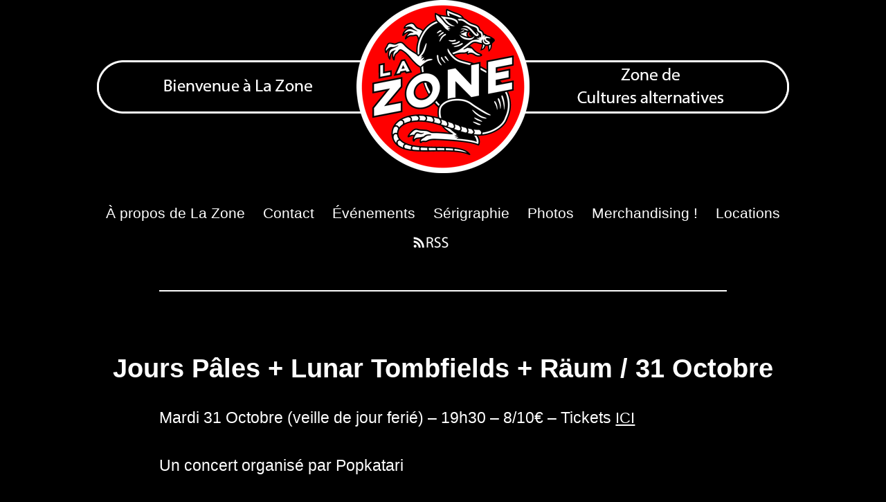

--- FILE ---
content_type: text/html; charset=UTF-8
request_url: https://www.lazone.be/jours-pales-lunar-tombfields-raum-31-octobre/
body_size: 9326
content:
<!doctype html>
<html lang="en-US">
<head>
	<meta charset="UTF-8">
	<meta name="viewport" content="width=device-width, initial-scale=1">
	<link rel="profile" href="https://gmpg.org/xfn/11">

	<title>Jours Pâles + Lunar Tombfields + Räum  / 31 Octobre &#8211; Bienvenue à La Zone</title>
<meta name='robots' content='max-image-preview:large' />
<link rel='dns-prefetch' href='//www.googletagmanager.com' />
<link rel="alternate" type="application/rss+xml" title="Bienvenue à La Zone &raquo; Feed" href="https://www.lazone.be/feed/" />
<link rel="alternate" type="application/rss+xml" title="Bienvenue à La Zone &raquo; Comments Feed" href="https://www.lazone.be/comments/feed/" />
<link rel="alternate" title="oEmbed (JSON)" type="application/json+oembed" href="https://www.lazone.be/wp-json/oembed/1.0/embed?url=https%3A%2F%2Fwww.lazone.be%2Fjours-pales-lunar-tombfields-raum-31-octobre%2F" />
<link rel="alternate" title="oEmbed (XML)" type="text/xml+oembed" href="https://www.lazone.be/wp-json/oembed/1.0/embed?url=https%3A%2F%2Fwww.lazone.be%2Fjours-pales-lunar-tombfields-raum-31-octobre%2F&#038;format=xml" />
<style id='wp-img-auto-sizes-contain-inline-css'>
img:is([sizes=auto i],[sizes^="auto," i]){contain-intrinsic-size:3000px 1500px}
/*# sourceURL=wp-img-auto-sizes-contain-inline-css */
</style>
<style id='wp-emoji-styles-inline-css'>

	img.wp-smiley, img.emoji {
		display: inline !important;
		border: none !important;
		box-shadow: none !important;
		height: 1em !important;
		width: 1em !important;
		margin: 0 0.07em !important;
		vertical-align: -0.1em !important;
		background: none !important;
		padding: 0 !important;
	}
/*# sourceURL=wp-emoji-styles-inline-css */
</style>
<style id='wp-block-library-inline-css'>
:root{--wp-block-synced-color:#7a00df;--wp-block-synced-color--rgb:122,0,223;--wp-bound-block-color:var(--wp-block-synced-color);--wp-editor-canvas-background:#ddd;--wp-admin-theme-color:#007cba;--wp-admin-theme-color--rgb:0,124,186;--wp-admin-theme-color-darker-10:#006ba1;--wp-admin-theme-color-darker-10--rgb:0,107,160.5;--wp-admin-theme-color-darker-20:#005a87;--wp-admin-theme-color-darker-20--rgb:0,90,135;--wp-admin-border-width-focus:2px}@media (min-resolution:192dpi){:root{--wp-admin-border-width-focus:1.5px}}.wp-element-button{cursor:pointer}:root .has-very-light-gray-background-color{background-color:#eee}:root .has-very-dark-gray-background-color{background-color:#313131}:root .has-very-light-gray-color{color:#eee}:root .has-very-dark-gray-color{color:#313131}:root .has-vivid-green-cyan-to-vivid-cyan-blue-gradient-background{background:linear-gradient(135deg,#00d084,#0693e3)}:root .has-purple-crush-gradient-background{background:linear-gradient(135deg,#34e2e4,#4721fb 50%,#ab1dfe)}:root .has-hazy-dawn-gradient-background{background:linear-gradient(135deg,#faaca8,#dad0ec)}:root .has-subdued-olive-gradient-background{background:linear-gradient(135deg,#fafae1,#67a671)}:root .has-atomic-cream-gradient-background{background:linear-gradient(135deg,#fdd79a,#004a59)}:root .has-nightshade-gradient-background{background:linear-gradient(135deg,#330968,#31cdcf)}:root .has-midnight-gradient-background{background:linear-gradient(135deg,#020381,#2874fc)}:root{--wp--preset--font-size--normal:16px;--wp--preset--font-size--huge:42px}.has-regular-font-size{font-size:1em}.has-larger-font-size{font-size:2.625em}.has-normal-font-size{font-size:var(--wp--preset--font-size--normal)}.has-huge-font-size{font-size:var(--wp--preset--font-size--huge)}.has-text-align-center{text-align:center}.has-text-align-left{text-align:left}.has-text-align-right{text-align:right}.has-fit-text{white-space:nowrap!important}#end-resizable-editor-section{display:none}.aligncenter{clear:both}.items-justified-left{justify-content:flex-start}.items-justified-center{justify-content:center}.items-justified-right{justify-content:flex-end}.items-justified-space-between{justify-content:space-between}.screen-reader-text{border:0;clip-path:inset(50%);height:1px;margin:-1px;overflow:hidden;padding:0;position:absolute;width:1px;word-wrap:normal!important}.screen-reader-text:focus{background-color:#ddd;clip-path:none;color:#444;display:block;font-size:1em;height:auto;left:5px;line-height:normal;padding:15px 23px 14px;text-decoration:none;top:5px;width:auto;z-index:100000}html :where(.has-border-color){border-style:solid}html :where([style*=border-top-color]){border-top-style:solid}html :where([style*=border-right-color]){border-right-style:solid}html :where([style*=border-bottom-color]){border-bottom-style:solid}html :where([style*=border-left-color]){border-left-style:solid}html :where([style*=border-width]){border-style:solid}html :where([style*=border-top-width]){border-top-style:solid}html :where([style*=border-right-width]){border-right-style:solid}html :where([style*=border-bottom-width]){border-bottom-style:solid}html :where([style*=border-left-width]){border-left-style:solid}html :where(img[class*=wp-image-]){height:auto;max-width:100%}:where(figure){margin:0 0 1em}html :where(.is-position-sticky){--wp-admin--admin-bar--position-offset:var(--wp-admin--admin-bar--height,0px)}@media screen and (max-width:600px){html :where(.is-position-sticky){--wp-admin--admin-bar--position-offset:0px}}

/*# sourceURL=wp-block-library-inline-css */
</style><style id='wp-block-group-inline-css'>
.wp-block-group{box-sizing:border-box}:where(.wp-block-group.wp-block-group-is-layout-constrained){position:relative}
/*# sourceURL=https://www.lazone.be/wp-includes/blocks/group/style.min.css */
</style>
<style id='global-styles-inline-css'>
:root{--wp--preset--aspect-ratio--square: 1;--wp--preset--aspect-ratio--4-3: 4/3;--wp--preset--aspect-ratio--3-4: 3/4;--wp--preset--aspect-ratio--3-2: 3/2;--wp--preset--aspect-ratio--2-3: 2/3;--wp--preset--aspect-ratio--16-9: 16/9;--wp--preset--aspect-ratio--9-16: 9/16;--wp--preset--color--black: #000000;--wp--preset--color--cyan-bluish-gray: #abb8c3;--wp--preset--color--white: #ffffff;--wp--preset--color--pale-pink: #f78da7;--wp--preset--color--vivid-red: #cf2e2e;--wp--preset--color--luminous-vivid-orange: #ff6900;--wp--preset--color--luminous-vivid-amber: #fcb900;--wp--preset--color--light-green-cyan: #7bdcb5;--wp--preset--color--vivid-green-cyan: #00d084;--wp--preset--color--pale-cyan-blue: #8ed1fc;--wp--preset--color--vivid-cyan-blue: #0693e3;--wp--preset--color--vivid-purple: #9b51e0;--wp--preset--gradient--vivid-cyan-blue-to-vivid-purple: linear-gradient(135deg,rgb(6,147,227) 0%,rgb(155,81,224) 100%);--wp--preset--gradient--light-green-cyan-to-vivid-green-cyan: linear-gradient(135deg,rgb(122,220,180) 0%,rgb(0,208,130) 100%);--wp--preset--gradient--luminous-vivid-amber-to-luminous-vivid-orange: linear-gradient(135deg,rgb(252,185,0) 0%,rgb(255,105,0) 100%);--wp--preset--gradient--luminous-vivid-orange-to-vivid-red: linear-gradient(135deg,rgb(255,105,0) 0%,rgb(207,46,46) 100%);--wp--preset--gradient--very-light-gray-to-cyan-bluish-gray: linear-gradient(135deg,rgb(238,238,238) 0%,rgb(169,184,195) 100%);--wp--preset--gradient--cool-to-warm-spectrum: linear-gradient(135deg,rgb(74,234,220) 0%,rgb(151,120,209) 20%,rgb(207,42,186) 40%,rgb(238,44,130) 60%,rgb(251,105,98) 80%,rgb(254,248,76) 100%);--wp--preset--gradient--blush-light-purple: linear-gradient(135deg,rgb(255,206,236) 0%,rgb(152,150,240) 100%);--wp--preset--gradient--blush-bordeaux: linear-gradient(135deg,rgb(254,205,165) 0%,rgb(254,45,45) 50%,rgb(107,0,62) 100%);--wp--preset--gradient--luminous-dusk: linear-gradient(135deg,rgb(255,203,112) 0%,rgb(199,81,192) 50%,rgb(65,88,208) 100%);--wp--preset--gradient--pale-ocean: linear-gradient(135deg,rgb(255,245,203) 0%,rgb(182,227,212) 50%,rgb(51,167,181) 100%);--wp--preset--gradient--electric-grass: linear-gradient(135deg,rgb(202,248,128) 0%,rgb(113,206,126) 100%);--wp--preset--gradient--midnight: linear-gradient(135deg,rgb(2,3,129) 0%,rgb(40,116,252) 100%);--wp--preset--font-size--small: 13px;--wp--preset--font-size--medium: 20px;--wp--preset--font-size--large: 36px;--wp--preset--font-size--x-large: 42px;--wp--preset--spacing--20: 0.44rem;--wp--preset--spacing--30: 0.67rem;--wp--preset--spacing--40: 1rem;--wp--preset--spacing--50: 1.5rem;--wp--preset--spacing--60: 2.25rem;--wp--preset--spacing--70: 3.38rem;--wp--preset--spacing--80: 5.06rem;--wp--preset--shadow--natural: 6px 6px 9px rgba(0, 0, 0, 0.2);--wp--preset--shadow--deep: 12px 12px 50px rgba(0, 0, 0, 0.4);--wp--preset--shadow--sharp: 6px 6px 0px rgba(0, 0, 0, 0.2);--wp--preset--shadow--outlined: 6px 6px 0px -3px rgb(255, 255, 255), 6px 6px rgb(0, 0, 0);--wp--preset--shadow--crisp: 6px 6px 0px rgb(0, 0, 0);}:where(.is-layout-flex){gap: 0.5em;}:where(.is-layout-grid){gap: 0.5em;}body .is-layout-flex{display: flex;}.is-layout-flex{flex-wrap: wrap;align-items: center;}.is-layout-flex > :is(*, div){margin: 0;}body .is-layout-grid{display: grid;}.is-layout-grid > :is(*, div){margin: 0;}:where(.wp-block-columns.is-layout-flex){gap: 2em;}:where(.wp-block-columns.is-layout-grid){gap: 2em;}:where(.wp-block-post-template.is-layout-flex){gap: 1.25em;}:where(.wp-block-post-template.is-layout-grid){gap: 1.25em;}.has-black-color{color: var(--wp--preset--color--black) !important;}.has-cyan-bluish-gray-color{color: var(--wp--preset--color--cyan-bluish-gray) !important;}.has-white-color{color: var(--wp--preset--color--white) !important;}.has-pale-pink-color{color: var(--wp--preset--color--pale-pink) !important;}.has-vivid-red-color{color: var(--wp--preset--color--vivid-red) !important;}.has-luminous-vivid-orange-color{color: var(--wp--preset--color--luminous-vivid-orange) !important;}.has-luminous-vivid-amber-color{color: var(--wp--preset--color--luminous-vivid-amber) !important;}.has-light-green-cyan-color{color: var(--wp--preset--color--light-green-cyan) !important;}.has-vivid-green-cyan-color{color: var(--wp--preset--color--vivid-green-cyan) !important;}.has-pale-cyan-blue-color{color: var(--wp--preset--color--pale-cyan-blue) !important;}.has-vivid-cyan-blue-color{color: var(--wp--preset--color--vivid-cyan-blue) !important;}.has-vivid-purple-color{color: var(--wp--preset--color--vivid-purple) !important;}.has-black-background-color{background-color: var(--wp--preset--color--black) !important;}.has-cyan-bluish-gray-background-color{background-color: var(--wp--preset--color--cyan-bluish-gray) !important;}.has-white-background-color{background-color: var(--wp--preset--color--white) !important;}.has-pale-pink-background-color{background-color: var(--wp--preset--color--pale-pink) !important;}.has-vivid-red-background-color{background-color: var(--wp--preset--color--vivid-red) !important;}.has-luminous-vivid-orange-background-color{background-color: var(--wp--preset--color--luminous-vivid-orange) !important;}.has-luminous-vivid-amber-background-color{background-color: var(--wp--preset--color--luminous-vivid-amber) !important;}.has-light-green-cyan-background-color{background-color: var(--wp--preset--color--light-green-cyan) !important;}.has-vivid-green-cyan-background-color{background-color: var(--wp--preset--color--vivid-green-cyan) !important;}.has-pale-cyan-blue-background-color{background-color: var(--wp--preset--color--pale-cyan-blue) !important;}.has-vivid-cyan-blue-background-color{background-color: var(--wp--preset--color--vivid-cyan-blue) !important;}.has-vivid-purple-background-color{background-color: var(--wp--preset--color--vivid-purple) !important;}.has-black-border-color{border-color: var(--wp--preset--color--black) !important;}.has-cyan-bluish-gray-border-color{border-color: var(--wp--preset--color--cyan-bluish-gray) !important;}.has-white-border-color{border-color: var(--wp--preset--color--white) !important;}.has-pale-pink-border-color{border-color: var(--wp--preset--color--pale-pink) !important;}.has-vivid-red-border-color{border-color: var(--wp--preset--color--vivid-red) !important;}.has-luminous-vivid-orange-border-color{border-color: var(--wp--preset--color--luminous-vivid-orange) !important;}.has-luminous-vivid-amber-border-color{border-color: var(--wp--preset--color--luminous-vivid-amber) !important;}.has-light-green-cyan-border-color{border-color: var(--wp--preset--color--light-green-cyan) !important;}.has-vivid-green-cyan-border-color{border-color: var(--wp--preset--color--vivid-green-cyan) !important;}.has-pale-cyan-blue-border-color{border-color: var(--wp--preset--color--pale-cyan-blue) !important;}.has-vivid-cyan-blue-border-color{border-color: var(--wp--preset--color--vivid-cyan-blue) !important;}.has-vivid-purple-border-color{border-color: var(--wp--preset--color--vivid-purple) !important;}.has-vivid-cyan-blue-to-vivid-purple-gradient-background{background: var(--wp--preset--gradient--vivid-cyan-blue-to-vivid-purple) !important;}.has-light-green-cyan-to-vivid-green-cyan-gradient-background{background: var(--wp--preset--gradient--light-green-cyan-to-vivid-green-cyan) !important;}.has-luminous-vivid-amber-to-luminous-vivid-orange-gradient-background{background: var(--wp--preset--gradient--luminous-vivid-amber-to-luminous-vivid-orange) !important;}.has-luminous-vivid-orange-to-vivid-red-gradient-background{background: var(--wp--preset--gradient--luminous-vivid-orange-to-vivid-red) !important;}.has-very-light-gray-to-cyan-bluish-gray-gradient-background{background: var(--wp--preset--gradient--very-light-gray-to-cyan-bluish-gray) !important;}.has-cool-to-warm-spectrum-gradient-background{background: var(--wp--preset--gradient--cool-to-warm-spectrum) !important;}.has-blush-light-purple-gradient-background{background: var(--wp--preset--gradient--blush-light-purple) !important;}.has-blush-bordeaux-gradient-background{background: var(--wp--preset--gradient--blush-bordeaux) !important;}.has-luminous-dusk-gradient-background{background: var(--wp--preset--gradient--luminous-dusk) !important;}.has-pale-ocean-gradient-background{background: var(--wp--preset--gradient--pale-ocean) !important;}.has-electric-grass-gradient-background{background: var(--wp--preset--gradient--electric-grass) !important;}.has-midnight-gradient-background{background: var(--wp--preset--gradient--midnight) !important;}.has-small-font-size{font-size: var(--wp--preset--font-size--small) !important;}.has-medium-font-size{font-size: var(--wp--preset--font-size--medium) !important;}.has-large-font-size{font-size: var(--wp--preset--font-size--large) !important;}.has-x-large-font-size{font-size: var(--wp--preset--font-size--x-large) !important;}
/*# sourceURL=global-styles-inline-css */
</style>

<style id='classic-theme-styles-inline-css'>
/*! This file is auto-generated */
.wp-block-button__link{color:#fff;background-color:#32373c;border-radius:9999px;box-shadow:none;text-decoration:none;padding:calc(.667em + 2px) calc(1.333em + 2px);font-size:1.125em}.wp-block-file__button{background:#32373c;color:#fff;text-decoration:none}
/*# sourceURL=/wp-includes/css/classic-themes.min.css */
</style>
<link rel='stylesheet' id='themelaz-style-css' href='https://www.lazone.be/wp-content/themes/themelaz/style.css?ver=1.0.0' media='all' />
<link rel='stylesheet' id='newsletter-css' href='https://www.lazone.be/wp-content/plugins/newsletter/style.css?ver=9.1.0' media='all' />

<!-- Google tag (gtag.js) snippet added by Site Kit -->
<!-- Google Analytics snippet added by Site Kit -->
<script src="https://www.googletagmanager.com/gtag/js?id=GT-K8MZHTSL" id="google_gtagjs-js" async></script>
<script id="google_gtagjs-js-after">
window.dataLayer = window.dataLayer || [];function gtag(){dataLayer.push(arguments);}
gtag("set","linker",{"domains":["www.lazone.be"]});
gtag("js", new Date());
gtag("set", "developer_id.dZTNiMT", true);
gtag("config", "GT-K8MZHTSL");
 window._googlesitekit = window._googlesitekit || {}; window._googlesitekit.throttledEvents = []; window._googlesitekit.gtagEvent = (name, data) => { var key = JSON.stringify( { name, data } ); if ( !! window._googlesitekit.throttledEvents[ key ] ) { return; } window._googlesitekit.throttledEvents[ key ] = true; setTimeout( () => { delete window._googlesitekit.throttledEvents[ key ]; }, 5 ); gtag( "event", name, { ...data, event_source: "site-kit" } ); }; 
//# sourceURL=google_gtagjs-js-after
</script>
<link rel="https://api.w.org/" href="https://www.lazone.be/wp-json/" /><link rel="alternate" title="JSON" type="application/json" href="https://www.lazone.be/wp-json/wp/v2/posts/1686" /><link rel="EditURI" type="application/rsd+xml" title="RSD" href="https://www.lazone.be/xmlrpc.php?rsd" />
<meta name="generator" content="WordPress 6.9" />
<link rel="canonical" href="https://www.lazone.be/jours-pales-lunar-tombfields-raum-31-octobre/" />
<link rel='shortlink' href='https://www.lazone.be/?p=1686' />
<meta name="generator" content="Site Kit by Google 1.168.0" />		<style type="text/css">
					.site-title,
			.site-description {
				position: absolute;
				clip: rect(1px, 1px, 1px, 1px);
				}
					</style>
		<link rel="icon" href="https://www.lazone.be/wp-content/uploads/2025/02/cropped-Logo.LaZone-32x32.png" sizes="32x32" />
<link rel="icon" href="https://www.lazone.be/wp-content/uploads/2025/02/cropped-Logo.LaZone-192x192.png" sizes="192x192" />
<link rel="apple-touch-icon" href="https://www.lazone.be/wp-content/uploads/2025/02/cropped-Logo.LaZone-180x180.png" />
<meta name="msapplication-TileImage" content="https://www.lazone.be/wp-content/uploads/2025/02/cropped-Logo.LaZone-270x270.png" />
</head>

<body class="wp-singular post-template-default single single-post postid-1686 single-format-standard wp-theme-themelaz">
<div id="page" class="site">
	<a class="skip-link screen-reader-text" href="#primary">Skip to content</a>

	<header id="masthead" class="site-header">
		<div class="site-branding">
		<div id="wp-custom-header" class="wp-custom-header"><img src="https://lazone.be/wpLaz/wp-content/uploads/2025/02/ENTETEr.png" width="1000" height="250" alt="" srcset="https://www.lazone.be/wp-content/uploads/2025/02/ENTETEr.png 1000w, https://www.lazone.be/wp-content/uploads/2025/02/ENTETEr-300x75.png 300w, https://www.lazone.be/wp-content/uploads/2025/02/ENTETEr-768x192.png 768w" sizes="(max-width: 1000px) 100vw, 1000px" decoding="async" fetchpriority="high" /></div>							<p class="site-title"><a href="https://www.lazone.be/" rel="home">Bienvenue à La Zone</a></p>
								<p class="site-description">Zone de Cultures Alternatives</p>
					</div><!-- .site-branding -->

		<nav id="site-navigation" class="main-navigation">
			<button class="menu-toggle" aria-controls="primary-menu" aria-expanded="false">ΞMenu</button>
			<div class="menu-menutop-container"><ul id="primary-menu" class="menu"><li id="menu-item-62" class="menu-item menu-item-type-post_type menu-item-object-page menu-item-62"><a href="https://www.lazone.be/apropos/">À propos de La Zone</a></li>
<li id="menu-item-63" class="menu-item menu-item-type-post_type menu-item-object-page menu-item-63"><a href="https://www.lazone.be/contact/">Contact</a></li>
<li id="menu-item-64" class="menu-item menu-item-type-post_type menu-item-object-page menu-item-64"><a href="https://www.lazone.be/evenements/">Événements</a></li>
<li id="menu-item-67" class="menu-item menu-item-type-post_type menu-item-object-page menu-item-67"><a href="https://www.lazone.be/serigraphie/">Sérigraphie</a></li>
<li id="menu-item-352" class="menu-item menu-item-type-post_type menu-item-object-page menu-item-352"><a href="https://www.lazone.be/photos/">Photos</a></li>
<li id="menu-item-97" class="menu-item menu-item-type-post_type menu-item-object-page menu-item-97"><a href="https://www.lazone.be/merch/">Merchandising !</a></li>
<li id="menu-item-96" class="menu-item menu-item-type-post_type menu-item-object-page menu-item-96"><a href="https://www.lazone.be/locations/">Locations</a></li>
<li id="menu-item-127" class="FluxRssClass menu-item menu-item-type-post_type menu-item-object-page menu-item-127"><a href="https://www.lazone.be/flux-rss/">               </a></li>
</ul></div>		<hr style="height:2px;border-width:0;width:80%;color:#fff;background-color:#fff"><br /></nav><!-- #site-navigation -->
	</header><!-- #masthead -->

	<main id="primary" class="site-main">

		
<article id="post-1686" class="post-1686 post type-post status-publish format-standard hentry">
	<header class="entry-header">
		<h1 class="entry-title">Jours Pâles + Lunar Tombfields + Räum  / 31 Octobre</h1>			<div class="entry-meta">
				<span class="posted-on">Posted on <a href="https://www.lazone.be/jours-pales-lunar-tombfields-raum-31-octobre/" rel="bookmark"><time class="entry-date published" datetime="2023-09-05T14:29:06+02:00">5 September 2023</time><time class="updated" datetime="2023-09-05T15:43:51+02:00">5 September 2023</time></a></span><span class="byline"> by <span class="author vcard"><a class="url fn n" href="https://www.lazone.be/author/pierrelaz/">pierreLaz</a></span></span>			</div><!-- .entry-meta -->
			</header><!-- .entry-header -->

	
	<div class="entry-content">
		<p>Mardi 31 Octobre (veille de jour ferié) &#8211; 19h30 &#8211; 8/10€ &#8211; Tickets&nbsp;<a style="background-color: #000000; font-size: 1.375rem;" href="https://www.helloasso.com/associations/eclosion-booking/evenements/jours-pales-lunar-tombfields-raum?fbclid=IwAR1GTN19hKSacWKIS_rA2TikmY_iKJB4vn1tGtoZaTizRm8BxbFct2cnh0Q" target="_blank" rel="noopener">ICI</a></p>
<p>Un concert organisé par Popkatari</p>
<p><u><b><a href="https://raumbelgium.bandcamp.com/" target="_blank" rel="noopener">RAÜM</a><br /></b></u></p>
<p>Räum est un quatuor post black metal qui vous propose un voyage à travers nos espoirs, nos vices et notre décadence. Ce projet a été créé durant l&#8217;été 2020 par Geoff et Xavier, ils ont été rapidement rejoints par Olivier et Dina. Ces 4 mecs sont déjà connus sur la scène locale à travers des projets comme Face the Truth, Dawnbreath ou Kiss the Goat. Après un processus de création très rapide, le premier LP a été enregistré sous la supervision de Gilles Demolder (Oathbreaker / Wiegedood / Siem Reap). &#8220;Cursed by the Crown&#8221; est sorti le 3 mars 2023 chez Les Acteurs de l&#8217;Ombre.</p>
<p> </p>
<p>https://youtu.be/eg8A_kkYcqQ?si=bM5_GttRcLB6cnuS</p>
<p><a href="https://ladlo.bandcamp.com/album/closion"><u><b>JOURS PÂLES</b></u></a></p>
<p>Fin de 2022, la formation Jours Pâles comportant notamment Spellbound, officiant chez Aorlhac, a sorti &#8220;Tensions&#8221;. Le groupe s’est fondé sur les cendres du projet Asphodèle et en est à son deuxième album, le premier, &#8220;Éclosion&#8221;, ayant vu le jour début 2021. Le groupe s’illustre avec un black metal mélodique particulièrement efficace proposant des riffs qui restent en tête et va également embrasser des influences très post-black metal. Et cette influence est confirmée dans cet album qui penche encore plus sur des accents post, tout en conservant une fibre très mélodique cherchant à marquer l’auditeur tout au long des morceaux. On remarquera également des structures musicales parfois plus étonnantes, avec notamment des coupures inattendues en plein milieu des morceaux qui viennent bousculer dans un premier temps et donner un léger sentiment d’incohérence, pour finalement revenir dans le morceau de façon totalement naturelle et contrer ce premier sentiment avec beaucoup de finesse, ce qui est assez remarquable.</p>
<p>https://youtu.be/dZnqTwUzXvQ?si=kFJsNd2L1YL9v2pc</p>
<p><a href="https://lunartombfields.bandcamp.com/" target="_blank" rel="noopener"><u><b>LUNAR TOMBFIELDS</b></u></a></p>
<p>Lunar Tombfields est un groupe de black metal atmosphérique nantais formé en 2020 et actuellement composé de Azh (batterie, guitare / Defenestration, Natremia, ex-Angoisse) et M. (guitare, basse, chant / Absolvtion). Lunar Tombfields a sorti son premier album, &#8220;The Eternal Harvest&#8221;, en Février 2022 chez Les Acteurs De L&#8217;Ombre Productions. Il est souvent mentionné dans de nombreuses œuvres à quel point l’humain est anecdotique tant dans l’histoire de l’univers que par sa place dans l’infinité de ce dernier. Cette thématique est souvent utilisée par de nombreux groupes afin de pointer la vacuité de notre existence. Lunar Tombfields ont également choisi d’aborder ce sujet, mettant en avant un point de vue très humain au sein de tout ça, ils résument une vie entière de questionnements face à cette immensité.</p>
<p>https://youtu.be/mqoMJQqxYXo?si=IrCzu3_3wQvatph2</p>
<p><a href="https://www.facebook.com/Alkhemia.bm"><u><b>ALKHEMIA</b></u></a></p>
<p>Alkhemia est un groupe de Black Metal fondé à Lille (France) par le chanteur James Spar. Avec des inspirations venues de Groza ou Naglfar, Alkhemia fusionne des rythmes explosifs et lourds avec des riffs de guitare rageux et mélodiques. Les influences lyriques d&#8217;Alkhemia vont de la magie inhérente à tous les êtres vivants jusqu&#8217;à la perte de l&#8217;humanité. Le premier EP d&#8217;Alkhemia « ABRAXAS » est actuellement en cours d&#8217;enregistrement. Il sera mixé et masterisé au Studio La Crypte par Clément SC d&#8217;Hyrgal.</p>
<p>https://youtu.be/D9aP2w15fbk?si=JppLxVUE7eXD42l3</p>
	</div><!-- .entry-content -->

	<footer class="entry-footer">
		<span class="cat-links">Posted in Uncategorized</span>	</footer><!-- .entry-footer -->
</article><!-- #post-1686 -->

	<nav class="navigation post-navigation" aria-label="Posts">
		<h2 class="screen-reader-text">Post navigation</h2>
		<div class="nav-links"><div class="nav-previous"><a href="https://www.lazone.be/raklur-abacination-obsolete-humanity-brutal-sphincter-07-octobre/" rel="prev"><span class="nav-subtitle">Précédent :</span> <span class="nav-title">Raklur + Abacination + Obsolete Humanity + Brutal Sphincter / 07 Octobre</span></a></div><div class="nav-next"><a href="https://www.lazone.be/atout-comedy-club-08-octobre/" rel="next"><span class="nav-subtitle">Suivant :</span> <span class="nav-title">Atout comedy club / 08 Octobre</span></a></div></div>
	</nav>
	</main><!-- #main -->


<aside id="secondary" class="widget-area">
	<section id="block-6" class="widget widget_block">
<div class="wp-block-group"><div class="wp-block-group__inner-container is-layout-flow wp-block-group-is-layout-flow"></div></div>
</section></aside><!-- #secondary -->

	<footer id="colophon" class="site-footer">
		<div class="site-info">
			<a href="https://wordpress.org/">
				Proudly powered by WordPress			</a>
			<span class="sep"> | </span>
				Theme: themelaz by <a href="http://underscores.me/">Underscores.me</a>.		</div><!-- .site-info -->
	</footer><!-- #colophon -->
</div><!-- #page -->

<script type="speculationrules">
{"prefetch":[{"source":"document","where":{"and":[{"href_matches":"/*"},{"not":{"href_matches":["/wp-*.php","/wp-admin/*","/wp-content/uploads/*","/wp-content/*","/wp-content/plugins/*","/wp-content/themes/themelaz/*","/*\\?(.+)"]}},{"not":{"selector_matches":"a[rel~=\"nofollow\"]"}},{"not":{"selector_matches":".no-prefetch, .no-prefetch a"}}]},"eagerness":"conservative"}]}
</script>
<script src="https://www.lazone.be/wp-content/themes/themelaz/js/navigation.js?ver=1.0.0" id="themelaz-navigation-js"></script>
<script id="newsletter-js-extra">
var newsletter_data = {"action_url":"https://www.lazone.be/wp-admin/admin-ajax.php"};
//# sourceURL=newsletter-js-extra
</script>
<script src="https://www.lazone.be/wp-content/plugins/newsletter/main.js?ver=9.1.0" id="newsletter-js"></script>
<script id="wp-emoji-settings" type="application/json">
{"baseUrl":"https://s.w.org/images/core/emoji/17.0.2/72x72/","ext":".png","svgUrl":"https://s.w.org/images/core/emoji/17.0.2/svg/","svgExt":".svg","source":{"concatemoji":"https://www.lazone.be/wp-includes/js/wp-emoji-release.min.js?ver=6.9"}}
</script>
<script type="module">
/*! This file is auto-generated */
const a=JSON.parse(document.getElementById("wp-emoji-settings").textContent),o=(window._wpemojiSettings=a,"wpEmojiSettingsSupports"),s=["flag","emoji"];function i(e){try{var t={supportTests:e,timestamp:(new Date).valueOf()};sessionStorage.setItem(o,JSON.stringify(t))}catch(e){}}function c(e,t,n){e.clearRect(0,0,e.canvas.width,e.canvas.height),e.fillText(t,0,0);t=new Uint32Array(e.getImageData(0,0,e.canvas.width,e.canvas.height).data);e.clearRect(0,0,e.canvas.width,e.canvas.height),e.fillText(n,0,0);const a=new Uint32Array(e.getImageData(0,0,e.canvas.width,e.canvas.height).data);return t.every((e,t)=>e===a[t])}function p(e,t){e.clearRect(0,0,e.canvas.width,e.canvas.height),e.fillText(t,0,0);var n=e.getImageData(16,16,1,1);for(let e=0;e<n.data.length;e++)if(0!==n.data[e])return!1;return!0}function u(e,t,n,a){switch(t){case"flag":return n(e,"\ud83c\udff3\ufe0f\u200d\u26a7\ufe0f","\ud83c\udff3\ufe0f\u200b\u26a7\ufe0f")?!1:!n(e,"\ud83c\udde8\ud83c\uddf6","\ud83c\udde8\u200b\ud83c\uddf6")&&!n(e,"\ud83c\udff4\udb40\udc67\udb40\udc62\udb40\udc65\udb40\udc6e\udb40\udc67\udb40\udc7f","\ud83c\udff4\u200b\udb40\udc67\u200b\udb40\udc62\u200b\udb40\udc65\u200b\udb40\udc6e\u200b\udb40\udc67\u200b\udb40\udc7f");case"emoji":return!a(e,"\ud83e\u1fac8")}return!1}function f(e,t,n,a){let r;const o=(r="undefined"!=typeof WorkerGlobalScope&&self instanceof WorkerGlobalScope?new OffscreenCanvas(300,150):document.createElement("canvas")).getContext("2d",{willReadFrequently:!0}),s=(o.textBaseline="top",o.font="600 32px Arial",{});return e.forEach(e=>{s[e]=t(o,e,n,a)}),s}function r(e){var t=document.createElement("script");t.src=e,t.defer=!0,document.head.appendChild(t)}a.supports={everything:!0,everythingExceptFlag:!0},new Promise(t=>{let n=function(){try{var e=JSON.parse(sessionStorage.getItem(o));if("object"==typeof e&&"number"==typeof e.timestamp&&(new Date).valueOf()<e.timestamp+604800&&"object"==typeof e.supportTests)return e.supportTests}catch(e){}return null}();if(!n){if("undefined"!=typeof Worker&&"undefined"!=typeof OffscreenCanvas&&"undefined"!=typeof URL&&URL.createObjectURL&&"undefined"!=typeof Blob)try{var e="postMessage("+f.toString()+"("+[JSON.stringify(s),u.toString(),c.toString(),p.toString()].join(",")+"));",a=new Blob([e],{type:"text/javascript"});const r=new Worker(URL.createObjectURL(a),{name:"wpTestEmojiSupports"});return void(r.onmessage=e=>{i(n=e.data),r.terminate(),t(n)})}catch(e){}i(n=f(s,u,c,p))}t(n)}).then(e=>{for(const n in e)a.supports[n]=e[n],a.supports.everything=a.supports.everything&&a.supports[n],"flag"!==n&&(a.supports.everythingExceptFlag=a.supports.everythingExceptFlag&&a.supports[n]);var t;a.supports.everythingExceptFlag=a.supports.everythingExceptFlag&&!a.supports.flag,a.supports.everything||((t=a.source||{}).concatemoji?r(t.concatemoji):t.wpemoji&&t.twemoji&&(r(t.twemoji),r(t.wpemoji)))});
//# sourceURL=https://www.lazone.be/wp-includes/js/wp-emoji-loader.min.js
</script>

</body>
</html>
